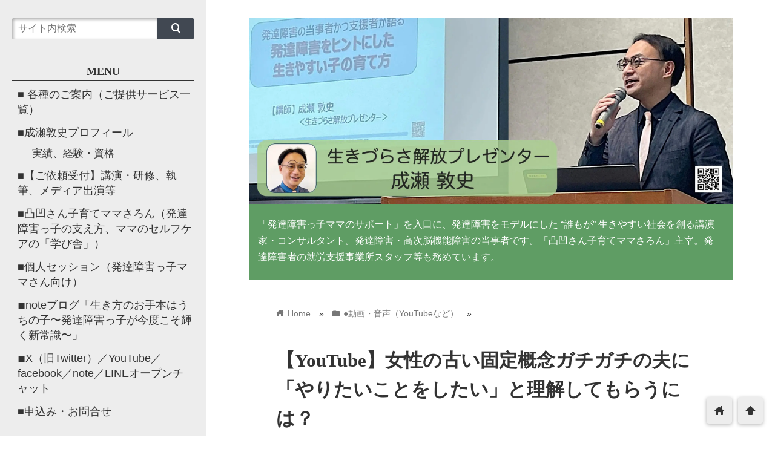

--- FILE ---
content_type: text/html; charset=UTF-8
request_url: https://alive2joy.net/20181221soudan/
body_size: 16291
content:
<!DOCTYPE html>
<html lang="ja">
<head prefix="og: http://ogp.me/ns# fb: http://ogp.me/ns/fb# website: http://ogp.me/ns/blog#">
<script async src="//pagead2.googlesyndication.com/pagead/js/adsbygoogle.js"></script>
<script>
  (adsbygoogle = window.adsbygoogle || []).push({
    google_ad_client: "ca-pub-9736818830574277",
    enable_page_level_ads: true
  });
</script>
<meta charset="utf-8">
<meta name="viewport" content="width=device-width">

<!-- ファビコン -->
<link rel="shortcut icon" href="https://alive2joy.net/wp-content/uploads/2023/03/313219722_5462431990531138_6582378205711198042_n-e1678430898652.jpg" >

<!-- Apple touch アイコン -->
<link rel="apple-touch-icon" href="https://alive2joy.net/wp-content/uploads/2023/03/313219722_5462431990531138_6582378205711198042_n-e1678430898652.jpg">

<!-- ページ情報を取得 -->

<title>‪【YouTube】女性の古い固定概念ガチガチの夫に「やりたいことをしたい」と理解してもらうには？ | 生きづらさ解放プレゼンター成瀬敦史＜公式サイト＞</title>
<meta name="description" content="あなたの生きづらさに動画でお答えする「３分間生きづらさ相談室」。
今回のご依頼はコレ！

女性の古い固定概念ガチガチの夫に「やりたいことをしたい」と理解してもらうには？

では、YouTub...">

<!-- ogp -->
<meta property="og:title" content="‪【YouTube】女性の古い固定概念ガチガチの夫に「やりたいことをしたい」と理解してもらうには？ | 生きづらさ解放プレゼンター成瀬敦史＜公式サイト＞" >
<meta property="og:type" content="blog" />
<meta property="og:description" content="あなたの生きづらさに動画でお答えする「３分間生きづらさ相談室」。
今回のご依頼はコレ！

女性の古い固定概念ガチガチの夫に「やりたいことをしたい」と理解してもらうには？

では、YouTub...">
<meta property="og:url" content="https://alive2joy.net/20181221soudan/" >
<meta property="og:image" content="https://alive2joy.net/wp-content/uploads/2018/12/img_8739.jpg" >
<meta property="og:site_name" content="生きづらさ解放プレゼンター成瀬敦史＜公式サイト＞" >
<meta property="fb:app_id" content="" >

<!-- twitter card -->
<meta name="twitter:card" content="summary_large_image">
<meta name="twitter:site" content="https://twitter.com/alive2joy">

<!-- 分割ページSEO -->

<!-- 404と検索結果ページはnoindex -->


<meta name='robots' content='max-image-preview:large' />
<link rel='dns-prefetch' href='//webfonts.xserver.jp' />
<link rel='dns-prefetch' href='//cdnjs.cloudflare.com' />
<link rel="alternate" type="application/rss+xml" title="生きづらさ解放プレゼンター成瀬敦史＜公式サイト＞ &raquo; フィード" href="https://alive2joy.net/feed/" />
<link rel="alternate" type="application/rss+xml" title="生きづらさ解放プレゼンター成瀬敦史＜公式サイト＞ &raquo; コメントフィード" href="https://alive2joy.net/comments/feed/" />
<link rel="alternate" type="application/rss+xml" title="生きづらさ解放プレゼンター成瀬敦史＜公式サイト＞ &raquo; ‪【YouTube】女性の古い固定概念ガチガチの夫に「やりたいことをしたい」と理解してもらうには？ のコメントのフィード" href="https://alive2joy.net/20181221soudan/feed/" />
<link rel="alternate" title="oEmbed (JSON)" type="application/json+oembed" href="https://alive2joy.net/wp-json/oembed/1.0/embed?url=https%3A%2F%2Falive2joy.net%2F20181221soudan%2F" />
<link rel="alternate" title="oEmbed (XML)" type="text/xml+oembed" href="https://alive2joy.net/wp-json/oembed/1.0/embed?url=https%3A%2F%2Falive2joy.net%2F20181221soudan%2F&#038;format=xml" />
<style id='wp-img-auto-sizes-contain-inline-css' type='text/css'>
img:is([sizes=auto i],[sizes^="auto," i]){contain-intrinsic-size:3000px 1500px}
/*# sourceURL=wp-img-auto-sizes-contain-inline-css */
</style>
<style id='wp-emoji-styles-inline-css' type='text/css'>

	img.wp-smiley, img.emoji {
		display: inline !important;
		border: none !important;
		box-shadow: none !important;
		height: 1em !important;
		width: 1em !important;
		margin: 0 0.07em !important;
		vertical-align: -0.1em !important;
		background: none !important;
		padding: 0 !important;
	}
/*# sourceURL=wp-emoji-styles-inline-css */
</style>
<style id='wp-block-library-inline-css' type='text/css'>
:root{--wp-block-synced-color:#7a00df;--wp-block-synced-color--rgb:122,0,223;--wp-bound-block-color:var(--wp-block-synced-color);--wp-editor-canvas-background:#ddd;--wp-admin-theme-color:#007cba;--wp-admin-theme-color--rgb:0,124,186;--wp-admin-theme-color-darker-10:#006ba1;--wp-admin-theme-color-darker-10--rgb:0,107,160.5;--wp-admin-theme-color-darker-20:#005a87;--wp-admin-theme-color-darker-20--rgb:0,90,135;--wp-admin-border-width-focus:2px}@media (min-resolution:192dpi){:root{--wp-admin-border-width-focus:1.5px}}.wp-element-button{cursor:pointer}:root .has-very-light-gray-background-color{background-color:#eee}:root .has-very-dark-gray-background-color{background-color:#313131}:root .has-very-light-gray-color{color:#eee}:root .has-very-dark-gray-color{color:#313131}:root .has-vivid-green-cyan-to-vivid-cyan-blue-gradient-background{background:linear-gradient(135deg,#00d084,#0693e3)}:root .has-purple-crush-gradient-background{background:linear-gradient(135deg,#34e2e4,#4721fb 50%,#ab1dfe)}:root .has-hazy-dawn-gradient-background{background:linear-gradient(135deg,#faaca8,#dad0ec)}:root .has-subdued-olive-gradient-background{background:linear-gradient(135deg,#fafae1,#67a671)}:root .has-atomic-cream-gradient-background{background:linear-gradient(135deg,#fdd79a,#004a59)}:root .has-nightshade-gradient-background{background:linear-gradient(135deg,#330968,#31cdcf)}:root .has-midnight-gradient-background{background:linear-gradient(135deg,#020381,#2874fc)}:root{--wp--preset--font-size--normal:16px;--wp--preset--font-size--huge:42px}.has-regular-font-size{font-size:1em}.has-larger-font-size{font-size:2.625em}.has-normal-font-size{font-size:var(--wp--preset--font-size--normal)}.has-huge-font-size{font-size:var(--wp--preset--font-size--huge)}.has-text-align-center{text-align:center}.has-text-align-left{text-align:left}.has-text-align-right{text-align:right}.has-fit-text{white-space:nowrap!important}#end-resizable-editor-section{display:none}.aligncenter{clear:both}.items-justified-left{justify-content:flex-start}.items-justified-center{justify-content:center}.items-justified-right{justify-content:flex-end}.items-justified-space-between{justify-content:space-between}.screen-reader-text{border:0;clip-path:inset(50%);height:1px;margin:-1px;overflow:hidden;padding:0;position:absolute;width:1px;word-wrap:normal!important}.screen-reader-text:focus{background-color:#ddd;clip-path:none;color:#444;display:block;font-size:1em;height:auto;left:5px;line-height:normal;padding:15px 23px 14px;text-decoration:none;top:5px;width:auto;z-index:100000}html :where(.has-border-color){border-style:solid}html :where([style*=border-top-color]){border-top-style:solid}html :where([style*=border-right-color]){border-right-style:solid}html :where([style*=border-bottom-color]){border-bottom-style:solid}html :where([style*=border-left-color]){border-left-style:solid}html :where([style*=border-width]){border-style:solid}html :where([style*=border-top-width]){border-top-style:solid}html :where([style*=border-right-width]){border-right-style:solid}html :where([style*=border-bottom-width]){border-bottom-style:solid}html :where([style*=border-left-width]){border-left-style:solid}html :where(img[class*=wp-image-]){height:auto;max-width:100%}:where(figure){margin:0 0 1em}html :where(.is-position-sticky){--wp-admin--admin-bar--position-offset:var(--wp-admin--admin-bar--height,0px)}@media screen and (max-width:600px){html :where(.is-position-sticky){--wp-admin--admin-bar--position-offset:0px}}

/*# sourceURL=wp-block-library-inline-css */
</style><style id='global-styles-inline-css' type='text/css'>
:root{--wp--preset--aspect-ratio--square: 1;--wp--preset--aspect-ratio--4-3: 4/3;--wp--preset--aspect-ratio--3-4: 3/4;--wp--preset--aspect-ratio--3-2: 3/2;--wp--preset--aspect-ratio--2-3: 2/3;--wp--preset--aspect-ratio--16-9: 16/9;--wp--preset--aspect-ratio--9-16: 9/16;--wp--preset--color--black: #000000;--wp--preset--color--cyan-bluish-gray: #abb8c3;--wp--preset--color--white: #ffffff;--wp--preset--color--pale-pink: #f78da7;--wp--preset--color--vivid-red: #cf2e2e;--wp--preset--color--luminous-vivid-orange: #ff6900;--wp--preset--color--luminous-vivid-amber: #fcb900;--wp--preset--color--light-green-cyan: #7bdcb5;--wp--preset--color--vivid-green-cyan: #00d084;--wp--preset--color--pale-cyan-blue: #8ed1fc;--wp--preset--color--vivid-cyan-blue: #0693e3;--wp--preset--color--vivid-purple: #9b51e0;--wp--preset--gradient--vivid-cyan-blue-to-vivid-purple: linear-gradient(135deg,rgb(6,147,227) 0%,rgb(155,81,224) 100%);--wp--preset--gradient--light-green-cyan-to-vivid-green-cyan: linear-gradient(135deg,rgb(122,220,180) 0%,rgb(0,208,130) 100%);--wp--preset--gradient--luminous-vivid-amber-to-luminous-vivid-orange: linear-gradient(135deg,rgb(252,185,0) 0%,rgb(255,105,0) 100%);--wp--preset--gradient--luminous-vivid-orange-to-vivid-red: linear-gradient(135deg,rgb(255,105,0) 0%,rgb(207,46,46) 100%);--wp--preset--gradient--very-light-gray-to-cyan-bluish-gray: linear-gradient(135deg,rgb(238,238,238) 0%,rgb(169,184,195) 100%);--wp--preset--gradient--cool-to-warm-spectrum: linear-gradient(135deg,rgb(74,234,220) 0%,rgb(151,120,209) 20%,rgb(207,42,186) 40%,rgb(238,44,130) 60%,rgb(251,105,98) 80%,rgb(254,248,76) 100%);--wp--preset--gradient--blush-light-purple: linear-gradient(135deg,rgb(255,206,236) 0%,rgb(152,150,240) 100%);--wp--preset--gradient--blush-bordeaux: linear-gradient(135deg,rgb(254,205,165) 0%,rgb(254,45,45) 50%,rgb(107,0,62) 100%);--wp--preset--gradient--luminous-dusk: linear-gradient(135deg,rgb(255,203,112) 0%,rgb(199,81,192) 50%,rgb(65,88,208) 100%);--wp--preset--gradient--pale-ocean: linear-gradient(135deg,rgb(255,245,203) 0%,rgb(182,227,212) 50%,rgb(51,167,181) 100%);--wp--preset--gradient--electric-grass: linear-gradient(135deg,rgb(202,248,128) 0%,rgb(113,206,126) 100%);--wp--preset--gradient--midnight: linear-gradient(135deg,rgb(2,3,129) 0%,rgb(40,116,252) 100%);--wp--preset--font-size--small: 13px;--wp--preset--font-size--medium: 20px;--wp--preset--font-size--large: 36px;--wp--preset--font-size--x-large: 42px;--wp--preset--spacing--20: 0.44rem;--wp--preset--spacing--30: 0.67rem;--wp--preset--spacing--40: 1rem;--wp--preset--spacing--50: 1.5rem;--wp--preset--spacing--60: 2.25rem;--wp--preset--spacing--70: 3.38rem;--wp--preset--spacing--80: 5.06rem;--wp--preset--shadow--natural: 6px 6px 9px rgba(0, 0, 0, 0.2);--wp--preset--shadow--deep: 12px 12px 50px rgba(0, 0, 0, 0.4);--wp--preset--shadow--sharp: 6px 6px 0px rgba(0, 0, 0, 0.2);--wp--preset--shadow--outlined: 6px 6px 0px -3px rgb(255, 255, 255), 6px 6px rgb(0, 0, 0);--wp--preset--shadow--crisp: 6px 6px 0px rgb(0, 0, 0);}:where(.is-layout-flex){gap: 0.5em;}:where(.is-layout-grid){gap: 0.5em;}body .is-layout-flex{display: flex;}.is-layout-flex{flex-wrap: wrap;align-items: center;}.is-layout-flex > :is(*, div){margin: 0;}body .is-layout-grid{display: grid;}.is-layout-grid > :is(*, div){margin: 0;}:where(.wp-block-columns.is-layout-flex){gap: 2em;}:where(.wp-block-columns.is-layout-grid){gap: 2em;}:where(.wp-block-post-template.is-layout-flex){gap: 1.25em;}:where(.wp-block-post-template.is-layout-grid){gap: 1.25em;}.has-black-color{color: var(--wp--preset--color--black) !important;}.has-cyan-bluish-gray-color{color: var(--wp--preset--color--cyan-bluish-gray) !important;}.has-white-color{color: var(--wp--preset--color--white) !important;}.has-pale-pink-color{color: var(--wp--preset--color--pale-pink) !important;}.has-vivid-red-color{color: var(--wp--preset--color--vivid-red) !important;}.has-luminous-vivid-orange-color{color: var(--wp--preset--color--luminous-vivid-orange) !important;}.has-luminous-vivid-amber-color{color: var(--wp--preset--color--luminous-vivid-amber) !important;}.has-light-green-cyan-color{color: var(--wp--preset--color--light-green-cyan) !important;}.has-vivid-green-cyan-color{color: var(--wp--preset--color--vivid-green-cyan) !important;}.has-pale-cyan-blue-color{color: var(--wp--preset--color--pale-cyan-blue) !important;}.has-vivid-cyan-blue-color{color: var(--wp--preset--color--vivid-cyan-blue) !important;}.has-vivid-purple-color{color: var(--wp--preset--color--vivid-purple) !important;}.has-black-background-color{background-color: var(--wp--preset--color--black) !important;}.has-cyan-bluish-gray-background-color{background-color: var(--wp--preset--color--cyan-bluish-gray) !important;}.has-white-background-color{background-color: var(--wp--preset--color--white) !important;}.has-pale-pink-background-color{background-color: var(--wp--preset--color--pale-pink) !important;}.has-vivid-red-background-color{background-color: var(--wp--preset--color--vivid-red) !important;}.has-luminous-vivid-orange-background-color{background-color: var(--wp--preset--color--luminous-vivid-orange) !important;}.has-luminous-vivid-amber-background-color{background-color: var(--wp--preset--color--luminous-vivid-amber) !important;}.has-light-green-cyan-background-color{background-color: var(--wp--preset--color--light-green-cyan) !important;}.has-vivid-green-cyan-background-color{background-color: var(--wp--preset--color--vivid-green-cyan) !important;}.has-pale-cyan-blue-background-color{background-color: var(--wp--preset--color--pale-cyan-blue) !important;}.has-vivid-cyan-blue-background-color{background-color: var(--wp--preset--color--vivid-cyan-blue) !important;}.has-vivid-purple-background-color{background-color: var(--wp--preset--color--vivid-purple) !important;}.has-black-border-color{border-color: var(--wp--preset--color--black) !important;}.has-cyan-bluish-gray-border-color{border-color: var(--wp--preset--color--cyan-bluish-gray) !important;}.has-white-border-color{border-color: var(--wp--preset--color--white) !important;}.has-pale-pink-border-color{border-color: var(--wp--preset--color--pale-pink) !important;}.has-vivid-red-border-color{border-color: var(--wp--preset--color--vivid-red) !important;}.has-luminous-vivid-orange-border-color{border-color: var(--wp--preset--color--luminous-vivid-orange) !important;}.has-luminous-vivid-amber-border-color{border-color: var(--wp--preset--color--luminous-vivid-amber) !important;}.has-light-green-cyan-border-color{border-color: var(--wp--preset--color--light-green-cyan) !important;}.has-vivid-green-cyan-border-color{border-color: var(--wp--preset--color--vivid-green-cyan) !important;}.has-pale-cyan-blue-border-color{border-color: var(--wp--preset--color--pale-cyan-blue) !important;}.has-vivid-cyan-blue-border-color{border-color: var(--wp--preset--color--vivid-cyan-blue) !important;}.has-vivid-purple-border-color{border-color: var(--wp--preset--color--vivid-purple) !important;}.has-vivid-cyan-blue-to-vivid-purple-gradient-background{background: var(--wp--preset--gradient--vivid-cyan-blue-to-vivid-purple) !important;}.has-light-green-cyan-to-vivid-green-cyan-gradient-background{background: var(--wp--preset--gradient--light-green-cyan-to-vivid-green-cyan) !important;}.has-luminous-vivid-amber-to-luminous-vivid-orange-gradient-background{background: var(--wp--preset--gradient--luminous-vivid-amber-to-luminous-vivid-orange) !important;}.has-luminous-vivid-orange-to-vivid-red-gradient-background{background: var(--wp--preset--gradient--luminous-vivid-orange-to-vivid-red) !important;}.has-very-light-gray-to-cyan-bluish-gray-gradient-background{background: var(--wp--preset--gradient--very-light-gray-to-cyan-bluish-gray) !important;}.has-cool-to-warm-spectrum-gradient-background{background: var(--wp--preset--gradient--cool-to-warm-spectrum) !important;}.has-blush-light-purple-gradient-background{background: var(--wp--preset--gradient--blush-light-purple) !important;}.has-blush-bordeaux-gradient-background{background: var(--wp--preset--gradient--blush-bordeaux) !important;}.has-luminous-dusk-gradient-background{background: var(--wp--preset--gradient--luminous-dusk) !important;}.has-pale-ocean-gradient-background{background: var(--wp--preset--gradient--pale-ocean) !important;}.has-electric-grass-gradient-background{background: var(--wp--preset--gradient--electric-grass) !important;}.has-midnight-gradient-background{background: var(--wp--preset--gradient--midnight) !important;}.has-small-font-size{font-size: var(--wp--preset--font-size--small) !important;}.has-medium-font-size{font-size: var(--wp--preset--font-size--medium) !important;}.has-large-font-size{font-size: var(--wp--preset--font-size--large) !important;}.has-x-large-font-size{font-size: var(--wp--preset--font-size--x-large) !important;}
/*# sourceURL=global-styles-inline-css */
</style>

<style id='classic-theme-styles-inline-css' type='text/css'>
/*! This file is auto-generated */
.wp-block-button__link{color:#fff;background-color:#32373c;border-radius:9999px;box-shadow:none;text-decoration:none;padding:calc(.667em + 2px) calc(1.333em + 2px);font-size:1.125em}.wp-block-file__button{background:#32373c;color:#fff;text-decoration:none}
/*# sourceURL=/wp-includes/css/classic-themes.min.css */
</style>
<link rel='stylesheet' id='contact-form-7-css' href='https://alive2joy.net/wp-content/plugins/contact-form-7/includes/css/styles.css?ver=6.1.4' type='text/css' media='all' />
<link rel='stylesheet' id='parent_style-css' href='https://alive2joy.net/wp-content/themes/wp_material2/style.css?ver=6.9' type='text/css' media='all' />
<link rel='stylesheet' id='style-css' href='https://alive2joy.net/wp-content/themes/wp_material2_child/style.css?ver=6.9' type='text/css' media='all' />
<link rel='stylesheet' id='drawer_css-css' href='https://alive2joy.net/wp-content/themes/wp_material2/drawer_custom.css?ver=6.9' type='text/css' media='all' />
<script type="text/javascript" src="https://alive2joy.net/wp-includes/js/jquery/jquery.min.js?ver=3.7.1" id="jquery-core-js"></script>
<script type="text/javascript" src="https://alive2joy.net/wp-includes/js/jquery/jquery-migrate.min.js?ver=3.4.1" id="jquery-migrate-js"></script>
<script type="text/javascript" src="//webfonts.xserver.jp/js/xserverv3.js?fadein=0&amp;ver=2.0.9" id="typesquare_std-js"></script>
<script type="text/javascript" src="https://alive2joy.net/wp-content/themes/wp_material2/script.js?ver=6.9" id="main_script-js"></script>
<script type="text/javascript" src="https://cdnjs.cloudflare.com/ajax/libs/iScroll/5.1.3/iscroll.min.js?ver=6.9" id="iscroll-js"></script>
<script type="text/javascript" src="https://cdnjs.cloudflare.com/ajax/libs/drawer/3.1.0/js/drawer.min.js?ver=6.9" id="drawer-js"></script>
<link rel="https://api.w.org/" href="https://alive2joy.net/wp-json/" /><link rel="alternate" title="JSON" type="application/json" href="https://alive2joy.net/wp-json/wp/v2/posts/4389" /><link rel="EditURI" type="application/rsd+xml" title="RSD" href="https://alive2joy.net/xmlrpc.php?rsd" />
<meta name="generator" content="WordPress 6.9" />
<link rel="canonical" href="https://alive2joy.net/20181221soudan/" />
<link rel='shortlink' href='https://alive2joy.net/?p=4389' />
<style type='text/css'>
h1,h2,h3,h1:lang(ja),h2:lang(ja),h3:lang(ja),.entry-title:lang(ja){ font-family: "はるひ学園";}h4,h5,h6,h4:lang(ja),h5:lang(ja),h6:lang(ja),div.entry-meta span:lang(ja),footer.entry-footer span:lang(ja){ font-family: "はるひ学園";}.hentry,.entry-content p,.post-inner.entry-content p,#comments div:lang(ja){ font-family: "シネマレター";}strong,b,#comments .comment-author .fn:lang(ja){ font-family: "竹 B";}</style>
	<style>
	.header_inner, .header_color{background: #5f9d64;}
	.site_title a, .site_desc, .header_color{color: #ffffff;}
	.sidebar_color, .side:before{background: #ededed;}
	.drawer-hamburger{background: #ededed !important;}
	.sidebar_color, .side h2, .side p, .side a, .main_footer a{color: #333333;}
	.drawer-hamburger-icon, .drawer-hamburger-icon:after, .drawer-hamburger-icon:before{background: #333333;}
	.side h2{border-bottom: 1px solid #333333;}
	.drawer-hamburger{color: #333333 !important;}
	.content_body h2{background: #414852;}
	.content_body h3{border-bottom: 3px solid #414852;}
	.content_body h4{border-left: 7px solid #414852;}
	.accent_color, #wp-calendar caption, .comment_open, .wpp-list li:before{background: #414852; color:#fff;}
	.accent_header, h2.under_content{color: #414852; border-top: 2px solid #414852; border-bottom: 2px solid #414852;}
	.hover_color:hover,
	.side a:hover,
	.bread a:hover,
	.main_footer a:hover,
	.footer a:hover,
	#wp-calendar a:hover{color: #dd9933 !important;}
	.hover_back_color:hover,
	.cat_link a:hover,
	.pagenavi a:hover,
	.move_buttons p:hover,
	.comment_open:hover,
	.com-back a:hover,
	.com-next a:hover{background: #dd9933;}
	.follow-icon{width: 33%;}

	</style>
<style type="text/css" id="custom-background-css">
body.custom-background { background-color: #ffffff; }
</style>
	<link rel="icon" href="https://alive2joy.net/wp-content/uploads/2023/03/cropped-313219722_5462431990531138_6582378205711198042_n-e1678430898652-32x32.jpg" sizes="32x32" />
<link rel="icon" href="https://alive2joy.net/wp-content/uploads/2023/03/cropped-313219722_5462431990531138_6582378205711198042_n-e1678430898652-192x192.jpg" sizes="192x192" />
<link rel="apple-touch-icon" href="https://alive2joy.net/wp-content/uploads/2023/03/cropped-313219722_5462431990531138_6582378205711198042_n-e1678430898652-180x180.jpg" />
<meta name="msapplication-TileImage" content="https://alive2joy.net/wp-content/uploads/2023/03/cropped-313219722_5462431990531138_6582378205711198042_n-e1678430898652-270x270.jpg" />
	<meta name="google-site-verification" content="Z2gRukWPQ1IKpYdO5-A92aaxy9bqppxK6Cv5YKG-0_c">
<!-- Global site tag (gtag.js) - Google Analytics -->
<script async src="https://www.googletagmanager.com/gtag/js?id=UA-113343412-1"></script>
<script>
  window.dataLayer = window.dataLayer || [];
  function gtag(){dataLayer.push(arguments);}
  gtag('js', new Date());

  gtag('config', 'UA-113343412-1');
</script>
	</head>

<body class="drawer drawer--left wp-singular post-template-default single single-post postid-4389 single-format-standard custom-background wp-theme-wp_material2 wp-child-theme-wp_material2_child">
<!-- Analytics -->
<!-- Global site tag (gtag.js) - Google Analytics -->
<script async src="https://www.googletagmanager.com/gtag/js?id=UA-113343412-1"></script>
<script>
  window.dataLayer = window.dataLayer || [];
  function gtag(){dataLayer.push(arguments);}
  gtag('js', new Date());

  gtag('config', 'UA-113343412-1');
</script>
<div class="main_side">
<div class="main">
<div class="header">
<div class="header_inner">

<style>.site_desc{margin-top:20px;}</style>
      <p class="header_img"><a href="https://alive2joy.net"><img class='header_img' src='https://alive2joy.net/wp-content/uploads/2024/03/cover240324-scaled.jpg' alt='生きづらさ解放プレゼンター成瀬敦史＜公式サイト＞'></a></p>
  
<p class="site_desc" style="text-align: left;">「発達障害っ子ママのサポート」を入口に、発達障害をモデルにした “誰もが” 生きやすい社会を創る講演家・コンサルタント。発達障害・高次脳機能障害の当事者です。「凸凹さん子育てママさろん」主宰。発達障害者の就労支援事業所スタッフ等も務めています。</p>
</div><!-- .header_inner -->
</div><!-- .header -->

<div class="main_inner">


<div class="bread" itemscope itemtype="http://data-vocabulary.org/Breadcrumb">
<ul>
	<li>
		<a href="https://alive2joy.net" itemprop="url"><span itemprop="title"><span class="lsf">home </span>Home</span></a>
	</li>

								&raquo;
			<li>
				<a href="https://alive2joy.net/category/naru-youtube/" itemprop="url">
				<span class="lsf">folder </span><span itemprop="title">●動画・音声（YouTubeなど）</span>
				</a>
			</li>
				&raquo;
	</ul>
</div><!-- .bread -->


<article itemprop="blogPost" itemscope itemtype="http://schema.org/BlogPosting">
<meta itemprop="headline" content="あなたの生きづらさに動画でお答えする「３分間生きづらさ相談室」。
今回のご依頼はコレ！

女性の古い固定概念ガチガチの夫に「やりたいことをしたい」と理解してもらうには？

では、YouTub">
<meta itemprop="mainEntityOfPage" content="https://alive2joy.net/20181221soudan/">

<div class="content_header">
<h1>‪【YouTube】女性の古い固定概念ガチガチの夫に「やりたいことをしたい」と理解してもらうには？</h1>
<p class="write_date"><span class="lsf calendar">calendar </span><time itemprop="datePublished" datetime="2018-12-20">2018年12月20日</time></p>
	<p class='write_date'><span class='lsf calendar'>reload </span><time itemprop="dateModified" datetime="2020-06-06">2020年06月06日</time></p>

<p class="cat_link"><span class="lsf cat_folder">folder </span><span itemprop="articleSection"><a href="https://alive2joy.net/category/naru-youtube/" rel="category tag">●動画・音声（YouTubeなど）</a></span></p>


<span style="display:none" itemprop="image" itemscope itemtype="https://schema.org/ImageObject">
		<meta itemprop="url" content="https://alive2joy.net/wp-content/uploads/2018/12/img_8739-150x150.jpg">
		<meta itemprop="width" content="150">
		<meta itemprop="height" content="150">
</span>

	


<div class="box">
<div class="share-buttons">

<!-- twitter -->
<div class="share-count-button">
<a class="no-deco" target="_blank" href="https://twitter.com/intent/tweet?url=https%3A%2F%2Falive2joy.net%2F20181221soudan%2F&text=%E2%80%AA%E3%80%90YouTube%E3%80%91%E5%A5%B3%E6%80%A7%E3%81%AE%E5%8F%A4%E3%81%84%E5%9B%BA%E5%AE%9A%E6%A6%82%E5%BF%B5%E3%82%AC%E3%83%81%E3%82%AC%E3%83%81%E3%81%AE%E5%A4%AB%E3%81%AB%E3%80%8C%E3%82%84%E3%82%8A%E3%81%9F%E3%81%84%E3%81%93%E3%81%A8%E3%82%92%E3%81%97%E3%81%9F%E3%81%84%E3%80%8D%E3%81%A8%E7%90%86%E8%A7%A3%E3%81%97%E3%81%A6%E3%82%82%E3%82%89%E3%81%86%E3%81%AB%E3%81%AF%EF%BC%9F+%7C+%E7%94%9F%E3%81%8D%E3%81%A5%E3%82%89%E3%81%95%E8%A7%A3%E6%94%BE%E3%83%97%E3%83%AC%E3%82%BC%E3%83%B3%E3%82%BF%E3%83%BC%E6%88%90%E7%80%AC%E6%95%A6%E5%8F%B2%EF%BC%9C%E5%85%AC%E5%BC%8F%E3%82%B5%E3%82%A4%E3%83%88%EF%BC%9E">
<p class="share-button twitter lsf" style="line-height:50px; font-size:2em;">twitter</p>
</a>
</div>

<!-- facebook -->
<div class="share-count-button">
<a class="no-deco" target="_blank" href="https://www.facebook.com/sharer/sharer.php?u=https%3A%2F%2Falive2joy.net%2F20181221soudan%2F&t=%E2%80%AA%E3%80%90YouTube%E3%80%91%E5%A5%B3%E6%80%A7%E3%81%AE%E5%8F%A4%E3%81%84%E5%9B%BA%E5%AE%9A%E6%A6%82%E5%BF%B5%E3%82%AC%E3%83%81%E3%82%AC%E3%83%81%E3%81%AE%E5%A4%AB%E3%81%AB%E3%80%8C%E3%82%84%E3%82%8A%E3%81%9F%E3%81%84%E3%81%93%E3%81%A8%E3%82%92%E3%81%97%E3%81%9F%E3%81%84%E3%80%8D%E3%81%A8%E7%90%86%E8%A7%A3%E3%81%97%E3%81%A6%E3%82%82%E3%82%89%E3%81%86%E3%81%AB%E3%81%AF%EF%BC%9F+%7C+%E7%94%9F%E3%81%8D%E3%81%A5%E3%82%89%E3%81%95%E8%A7%A3%E6%94%BE%E3%83%97%E3%83%AC%E3%82%BC%E3%83%B3%E3%82%BF%E3%83%BC%E6%88%90%E7%80%AC%E6%95%A6%E5%8F%B2%EF%BC%9C%E5%85%AC%E5%BC%8F%E3%82%B5%E3%82%A4%E3%83%88%EF%BC%9E">
<p class="share-button fb lsf" style="line-height:50px; font-size:2em;">facebook</p>
</a>
</div>

<!-- hatebu -->
<div class="share-count-button">
<a class="no-deco" target="_blank" href="https://b.hatena.ne.jp/add?mode=confirm&url=https%3A%2F%2Falive2joy.net%2F20181221soudan%2F&title=%E2%80%AA%E3%80%90YouTube%E3%80%91%E5%A5%B3%E6%80%A7%E3%81%AE%E5%8F%A4%E3%81%84%E5%9B%BA%E5%AE%9A%E6%A6%82%E5%BF%B5%E3%82%AC%E3%83%81%E3%82%AC%E3%83%81%E3%81%AE%E5%A4%AB%E3%81%AB%E3%80%8C%E3%82%84%E3%82%8A%E3%81%9F%E3%81%84%E3%81%93%E3%81%A8%E3%82%92%E3%81%97%E3%81%9F%E3%81%84%E3%80%8D%E3%81%A8%E7%90%86%E8%A7%A3%E3%81%97%E3%81%A6%E3%82%82%E3%82%89%E3%81%86%E3%81%AB%E3%81%AF%EF%BC%9F+%7C+%E7%94%9F%E3%81%8D%E3%81%A5%E3%82%89%E3%81%95%E8%A7%A3%E6%94%BE%E3%83%97%E3%83%AC%E3%82%BC%E3%83%B3%E3%82%BF%E3%83%BC%E6%88%90%E7%80%AC%E6%95%A6%E5%8F%B2%EF%BC%9C%E5%85%AC%E5%BC%8F%E3%82%B5%E3%82%A4%E3%83%88%EF%BC%9E">
<p class="share-button hatebu lsf" style="line-height:50px; font-size:2em;">hatenabookmark</p>
</a>
</div>

<!-- pocket -->
<div class="share-count-button">
<a class="no-deco" target="_blank" href="https://getpocket.com/edit?url=https%3A%2F%2Falive2joy.net%2F20181221soudan%2F&title=%E2%80%AA%E3%80%90YouTube%E3%80%91%E5%A5%B3%E6%80%A7%E3%81%AE%E5%8F%A4%E3%81%84%E5%9B%BA%E5%AE%9A%E6%A6%82%E5%BF%B5%E3%82%AC%E3%83%81%E3%82%AC%E3%83%81%E3%81%AE%E5%A4%AB%E3%81%AB%E3%80%8C%E3%82%84%E3%82%8A%E3%81%9F%E3%81%84%E3%81%93%E3%81%A8%E3%82%92%E3%81%97%E3%81%9F%E3%81%84%E3%80%8D%E3%81%A8%E7%90%86%E8%A7%A3%E3%81%97%E3%81%A6%E3%82%82%E3%82%89%E3%81%86%E3%81%AB%E3%81%AF%EF%BC%9F+%7C+%E7%94%9F%E3%81%8D%E3%81%A5%E3%82%89%E3%81%95%E8%A7%A3%E6%94%BE%E3%83%97%E3%83%AC%E3%82%BC%E3%83%B3%E3%82%BF%E3%83%BC%E6%88%90%E7%80%AC%E6%95%A6%E5%8F%B2%EF%BC%9C%E5%85%AC%E5%BC%8F%E3%82%B5%E3%82%A4%E3%83%88%EF%BC%9E">
<p class="share-button pocket" style="line-height:50px; font-size:2.1em;"><span class="icon-pocket"></span></p>
</a>
</div>

<div class="share-count-button">
<a class="no-deco" target="_blank" href="https://line.me/R/msg/text/?%E2%80%AA%E3%80%90YouTube%E3%80%91%E5%A5%B3%E6%80%A7%E3%81%AE%E5%8F%A4%E3%81%84%E5%9B%BA%E5%AE%9A%E6%A6%82%E5%BF%B5%E3%82%AC%E3%83%81%E3%82%AC%E3%83%81%E3%81%AE%E5%A4%AB%E3%81%AB%E3%80%8C%E3%82%84%E3%82%8A%E3%81%9F%E3%81%84%E3%81%93%E3%81%A8%E3%82%92%E3%81%97%E3%81%9F%E3%81%84%E3%80%8D%E3%81%A8%E7%90%86%E8%A7%A3%E3%81%97%E3%81%A6%E3%82%82%E3%82%89%E3%81%86%E3%81%AB%E3%81%AF%EF%BC%9F+%7C+%E7%94%9F%E3%81%8D%E3%81%A5%E3%82%89%E3%81%95%E8%A7%A3%E6%94%BE%E3%83%97%E3%83%AC%E3%82%BC%E3%83%B3%E3%82%BF%E3%83%BC%E6%88%90%E7%80%AC%E6%95%A6%E5%8F%B2%EF%BC%9C%E5%85%AC%E5%BC%8F%E3%82%B5%E3%82%A4%E3%83%88%EF%BC%9E https%3A%2F%2Falive2joy.net%2F20181221soudan%2F">
<p class="share-button lsf line">line</p>
</a>
</div>

</div><!-- .share-buttons -->
</div><!-- .box --></div>

<div class="clear"></div>

<div class="content_body" itemprop="articleBody">
<p>あなたの生きづらさに動画でお答えする「３分間生きづらさ相談室」。</p>
<p>今回のご依頼はコレ！</p>
<blockquote>
<p>女性の古い固定概念ガチガチの夫に「やりたいことをしたい」と理解してもらうには？</p>
</blockquote>
<p><a href="https://youtu.be/r3KjzPpqNc8" target="_blank" rel="noopener noreferrer">では、</a><a href="https://youtu.be/r3KjzPpqNc8" target="_blank" rel="noopener noreferrer">YouTube</a><a href="https://youtu.be/r3KjzPpqNc8" target="_blank" rel="noopener noreferrer">をご覧ください。</a></p>
<p><iframe src="https://www.youtube.com/embed/r3KjzPpqNc8" width="560" height="315" frameborder="0" allowfullscreen="allowfullscreen"></iframe></p>
<p>ポイントは３つです。</p>
<blockquote>
<p>①「私は○○○な気持ち」、「私は○○○したい」だけ言う。</p>
<p>②やりたい根拠は述べない。</p>
<p>③男性には諦めず何度も言う。</p>
</blockquote>
<p>【参考書籍】<br />
<a href="http://amzn.asia/d/77JeCpa" target="_blank" rel="noopener noreferrer">「で、ほんとはどうしたいの?」岡田 哲也</a></p>
<p><iframe style="width: 100%; height: 155px; max-width: 500px; margin: 0 0 20px 0; display: block;" title="で、ほんとはどうしたいの? | 岡田 哲也 |本 | 通販 | Amazon" src="http://hatenablog.com/embed?url=https://www.amazon.co.jp/%E3%81%A7%E3%80%81%E3%81%BB%E3%82%93%E3%81%A8%E3%81%AF%E3%81%A9%E3%81%86%E3%81%97%E3%81%9F%E3%81%84%E3%81%AE-%E5%B2%A1%E7%94%B0-%E5%93%B2%E4%B9%9F/dp/4847094921" width="300" height="150" frameborder="0" scrolling="no"></iframe></p>
<hr />
<p>お悩み・ご相談を随時受付中です。（無料・ネット寄付）<br />
こちらからどうぞ！(^^)/☆</p>
<div class="clear"></div>
</div>
</article>

<div class="under_content">

<!-- ページ送り -->

<div class="page_links">
<p class="cat_top_link"><span class="lsf">folder</span> <a href="/?cat=12">●動画・音声（YouTubeなど）</a></p>
<div class="previous_and_next">
<div class="previous_link_box">
<p class="lsf previous_arrow">arrowleft</p>
<p class="previous_link"><a href="https://alive2joy.net/20181204soudan1/">【YouTube】父の被害妄想が酷い。発達障害かも……？＠生きづらさライブ相談室2018.12.13①</a></p>
</div>

<div class="next_link_box">
<p class="lsf next_arrow">arrowright</p>
<p class="next_link"><a href="https://alive2joy.net/20181221sioudan/">【YouTube】娘ふたりの姉妹ゲンカが辛いです （姉は発達障害） @３分間生きづらさ相談室</a></p>
</div>

<div class="clear"></div>
</div><!-- .previous_and_next -->
</div><!-- .page_links -->

<!-- 記事直下ウィジェット -->
<div class='widget_text box'><div class="textwidget custom-html-widget"><hr />
<div><strong><span style="font-size: 20px;"><a href="https://alive2joy.net/category/uketsuke/" rel="noopener">■ 各種のご案内（ご提供サービス一覧）</a></span></strong></div>
<div> </div>
<div><a href="https://alive2joy.net/profile/sns/" target="_blank" rel="noopener"><strong><span style="font-size: 20px;">■ X（旧Twitter）／YouTube／facebook／note／LINEオープンチャット</span></strong></a></div>
<div> </div>
<div><a href="https://alive2joy.net/seminar/" target="_blank" rel="noopener"><strong><span style="font-size: 20px;">■ 【ご依頼受付】講演・研修、執筆、メディア出演等</span></strong></a></div>
<div> </div></div></div>
<!-- ダブルレクタングル -->
<div class="ad_w_rectangle">
</div>
<!-- シェアボタン -->
<h2 class="accent_header">この記事をシェアする</h2>



<div class="box">
<div class="share-buttons">

<!-- twitter -->
<div class="share-count-button">
<a class="no-deco" target="_blank" href="https://twitter.com/intent/tweet?url=https%3A%2F%2Falive2joy.net%2F20181221soudan%2F&text=%E2%80%AA%E3%80%90YouTube%E3%80%91%E5%A5%B3%E6%80%A7%E3%81%AE%E5%8F%A4%E3%81%84%E5%9B%BA%E5%AE%9A%E6%A6%82%E5%BF%B5%E3%82%AC%E3%83%81%E3%82%AC%E3%83%81%E3%81%AE%E5%A4%AB%E3%81%AB%E3%80%8C%E3%82%84%E3%82%8A%E3%81%9F%E3%81%84%E3%81%93%E3%81%A8%E3%82%92%E3%81%97%E3%81%9F%E3%81%84%E3%80%8D%E3%81%A8%E7%90%86%E8%A7%A3%E3%81%97%E3%81%A6%E3%82%82%E3%82%89%E3%81%86%E3%81%AB%E3%81%AF%EF%BC%9F+%7C+%E7%94%9F%E3%81%8D%E3%81%A5%E3%82%89%E3%81%95%E8%A7%A3%E6%94%BE%E3%83%97%E3%83%AC%E3%82%BC%E3%83%B3%E3%82%BF%E3%83%BC%E6%88%90%E7%80%AC%E6%95%A6%E5%8F%B2%EF%BC%9C%E5%85%AC%E5%BC%8F%E3%82%B5%E3%82%A4%E3%83%88%EF%BC%9E">
<p class="share-button twitter lsf" style="line-height:50px; font-size:2em;">twitter</p>
</a>
</div>

<!-- facebook -->
<div class="share-count-button">
<a class="no-deco" target="_blank" href="https://www.facebook.com/sharer/sharer.php?u=https%3A%2F%2Falive2joy.net%2F20181221soudan%2F&t=%E2%80%AA%E3%80%90YouTube%E3%80%91%E5%A5%B3%E6%80%A7%E3%81%AE%E5%8F%A4%E3%81%84%E5%9B%BA%E5%AE%9A%E6%A6%82%E5%BF%B5%E3%82%AC%E3%83%81%E3%82%AC%E3%83%81%E3%81%AE%E5%A4%AB%E3%81%AB%E3%80%8C%E3%82%84%E3%82%8A%E3%81%9F%E3%81%84%E3%81%93%E3%81%A8%E3%82%92%E3%81%97%E3%81%9F%E3%81%84%E3%80%8D%E3%81%A8%E7%90%86%E8%A7%A3%E3%81%97%E3%81%A6%E3%82%82%E3%82%89%E3%81%86%E3%81%AB%E3%81%AF%EF%BC%9F+%7C+%E7%94%9F%E3%81%8D%E3%81%A5%E3%82%89%E3%81%95%E8%A7%A3%E6%94%BE%E3%83%97%E3%83%AC%E3%82%BC%E3%83%B3%E3%82%BF%E3%83%BC%E6%88%90%E7%80%AC%E6%95%A6%E5%8F%B2%EF%BC%9C%E5%85%AC%E5%BC%8F%E3%82%B5%E3%82%A4%E3%83%88%EF%BC%9E">
<p class="share-button fb lsf" style="line-height:50px; font-size:2em;">facebook</p>
</a>
</div>

<!-- hatebu -->
<div class="share-count-button">
<a class="no-deco" target="_blank" href="https://b.hatena.ne.jp/add?mode=confirm&url=https%3A%2F%2Falive2joy.net%2F20181221soudan%2F&title=%E2%80%AA%E3%80%90YouTube%E3%80%91%E5%A5%B3%E6%80%A7%E3%81%AE%E5%8F%A4%E3%81%84%E5%9B%BA%E5%AE%9A%E6%A6%82%E5%BF%B5%E3%82%AC%E3%83%81%E3%82%AC%E3%83%81%E3%81%AE%E5%A4%AB%E3%81%AB%E3%80%8C%E3%82%84%E3%82%8A%E3%81%9F%E3%81%84%E3%81%93%E3%81%A8%E3%82%92%E3%81%97%E3%81%9F%E3%81%84%E3%80%8D%E3%81%A8%E7%90%86%E8%A7%A3%E3%81%97%E3%81%A6%E3%82%82%E3%82%89%E3%81%86%E3%81%AB%E3%81%AF%EF%BC%9F+%7C+%E7%94%9F%E3%81%8D%E3%81%A5%E3%82%89%E3%81%95%E8%A7%A3%E6%94%BE%E3%83%97%E3%83%AC%E3%82%BC%E3%83%B3%E3%82%BF%E3%83%BC%E6%88%90%E7%80%AC%E6%95%A6%E5%8F%B2%EF%BC%9C%E5%85%AC%E5%BC%8F%E3%82%B5%E3%82%A4%E3%83%88%EF%BC%9E">
<p class="share-button hatebu lsf" style="line-height:50px; font-size:2em;">hatenabookmark</p>
</a>
</div>

<!-- pocket -->
<div class="share-count-button">
<a class="no-deco" target="_blank" href="https://getpocket.com/edit?url=https%3A%2F%2Falive2joy.net%2F20181221soudan%2F&title=%E2%80%AA%E3%80%90YouTube%E3%80%91%E5%A5%B3%E6%80%A7%E3%81%AE%E5%8F%A4%E3%81%84%E5%9B%BA%E5%AE%9A%E6%A6%82%E5%BF%B5%E3%82%AC%E3%83%81%E3%82%AC%E3%83%81%E3%81%AE%E5%A4%AB%E3%81%AB%E3%80%8C%E3%82%84%E3%82%8A%E3%81%9F%E3%81%84%E3%81%93%E3%81%A8%E3%82%92%E3%81%97%E3%81%9F%E3%81%84%E3%80%8D%E3%81%A8%E7%90%86%E8%A7%A3%E3%81%97%E3%81%A6%E3%82%82%E3%82%89%E3%81%86%E3%81%AB%E3%81%AF%EF%BC%9F+%7C+%E7%94%9F%E3%81%8D%E3%81%A5%E3%82%89%E3%81%95%E8%A7%A3%E6%94%BE%E3%83%97%E3%83%AC%E3%82%BC%E3%83%B3%E3%82%BF%E3%83%BC%E6%88%90%E7%80%AC%E6%95%A6%E5%8F%B2%EF%BC%9C%E5%85%AC%E5%BC%8F%E3%82%B5%E3%82%A4%E3%83%88%EF%BC%9E">
<p class="share-button pocket" style="line-height:50px; font-size:2.1em;"><span class="icon-pocket"></span></p>
</a>
</div>

<div class="share-count-button">
<a class="no-deco" target="_blank" href="https://line.me/R/msg/text/?%E2%80%AA%E3%80%90YouTube%E3%80%91%E5%A5%B3%E6%80%A7%E3%81%AE%E5%8F%A4%E3%81%84%E5%9B%BA%E5%AE%9A%E6%A6%82%E5%BF%B5%E3%82%AC%E3%83%81%E3%82%AC%E3%83%81%E3%81%AE%E5%A4%AB%E3%81%AB%E3%80%8C%E3%82%84%E3%82%8A%E3%81%9F%E3%81%84%E3%81%93%E3%81%A8%E3%82%92%E3%81%97%E3%81%9F%E3%81%84%E3%80%8D%E3%81%A8%E7%90%86%E8%A7%A3%E3%81%97%E3%81%A6%E3%82%82%E3%82%89%E3%81%86%E3%81%AB%E3%81%AF%EF%BC%9F+%7C+%E7%94%9F%E3%81%8D%E3%81%A5%E3%82%89%E3%81%95%E8%A7%A3%E6%94%BE%E3%83%97%E3%83%AC%E3%82%BC%E3%83%B3%E3%82%BF%E3%83%BC%E6%88%90%E7%80%AC%E6%95%A6%E5%8F%B2%EF%BC%9C%E5%85%AC%E5%BC%8F%E3%82%B5%E3%82%A4%E3%83%88%EF%BC%9E https%3A%2F%2Falive2joy.net%2F20181221soudan%2F">
<p class="share-button lsf line">line</p>
</a>
</div>

</div><!-- .share-buttons -->
</div><!-- .box -->
<!-- コメント欄 -->
<div id="comments" class="box">
<h2 class="under_content accent_header">コメント</h2>
<p style="margin-bottom:20px;">コメントはありません。</p>



	<div id="respond" class="comment-respond">
		<h3 id="reply-title" class="comment-reply-title"><p class="comment_open lsf">down コメントを残す</p> <small><a rel="nofollow" id="cancel-comment-reply-link" href="/20181221soudan/#respond" style="display:none;">コメントをキャンセル</a></small></h3><form action="https://alive2joy.net/wp-comments-post.php" method="post" id="commentform" class="comment-form"><p class="comment-form-comment"><label for="comment">コメント <span class="required">※</span></label> <textarea id="comment" name="comment" cols="45" rows="8" maxlength="65525" required="required"></textarea></p><p class="input-info"><label for="author">Name<span class="required">*</span></label> <br /><input id="author" name="author" type="text" value="" size="30" aria-required='true' /></p>
<p class="input-info"><label for="email">Email<span class="required">*</span>（公開されません）</label> <br /><input id="email" name="email" type="text" value="" size="30" aria-required='true' /></p>
<p class="input-info"><label for="url">Website</label><br /><input id="url" name="url" type="text" value="" size="30" /></p>
<p class="form-submit"><input name="submit" type="submit" id="submit" class="submit" value="コメントを送信" /> <input type='hidden' name='comment_post_ID' value='4389' id='comment_post_ID' />
<input type='hidden' name='comment_parent' id='comment_parent' value='0' />
</p><p style="display: none;"><input type="hidden" id="akismet_comment_nonce" name="akismet_comment_nonce" value="5731b31782" /></p><p style="display: none !important;" class="akismet-fields-container" data-prefix="ak_"><label>&#916;<textarea name="ak_hp_textarea" cols="45" rows="8" maxlength="100"></textarea></label><input type="hidden" id="ak_js_1" name="ak_js" value="169"/><script>document.getElementById( "ak_js_1" ).setAttribute( "value", ( new Date() ).getTime() );</script></p></form>	</div><!-- #respond -->
	<p class="akismet_comment_form_privacy_notice">このサイトはスパムを低減するために Akismet を使っています。<a href="https://akismet.com/privacy/" target="_blank" rel="nofollow noopener">コメントデータの処理方法の詳細はこちらをご覧ください</a>。</p>
</div><!-- #comments -->

<!-- 関連記事 -->

<!-- 記事下プロフィール欄 -->

</div><!-- .under_content -->


<div class="cat_lists">

	<div class="cat_list left">
	<h2 class="cat_header accent_header"><span class="lsf">folder </span>● ご案内（セミナー、動画など）</h2>
	<div class="post">
		<a href="https://alive2joy.net/live260123/">
		<div class="thumb_box">
		<img width="200" height="113" src="https://alive2joy.net/wp-content/uploads/2026/01/alive260123.jpeg" class="attachment-200x200 size-200x200 wp-post-image" alt="【1/23(金)ライブ配信】即興ショートセミナー＠凸凹さん子育てママさろん" title="【1/23(金)ライブ配信】即興ショートセミナー＠凸凹さん子育てママさろん" decoding="async" loading="lazy" srcset="https://alive2joy.net/wp-content/uploads/2026/01/alive260123.jpeg 1280w, https://alive2joy.net/wp-content/uploads/2026/01/alive260123-600x338.jpeg 600w, https://alive2joy.net/wp-content/uploads/2026/01/alive260123-768x432.jpeg 768w" sizes="auto, (max-width: 200px) 100vw, 200px" />		</div><!-- .thumb_box -->
	</a>
	
	<div class="post_info">
		<p class="write_date">2026/1/5</p>
		<div class="sns_counts">


</div>		<div class="clear"></div>
		<h3><a href="https://alive2joy.net/live260123/" class="hover_color">【1/23(金)ライブ配信】即興ショートセミナー＠凸凹さん子育てママさろん</a></h3>
	</div><!-- .post_info -->
	</div><!-- .post -->
	<a class="more accent_color hover_back_color" href="https://alive2joy.net/?cat=/15">more...</a>
	</div><!-- .cat_list -->
	<div class="cat_list right">
	<h2 class="cat_header accent_header"><span class="lsf">folder </span>●セミナー等・研修・講演</h2>
	<div class="post">
		<a href="https://alive2joy.net/live260123/">
		<div class="thumb_box">
		<img width="200" height="113" src="https://alive2joy.net/wp-content/uploads/2026/01/alive260123.jpeg" class="attachment-200x200 size-200x200 wp-post-image" alt="【1/23(金)ライブ配信】即興ショートセミナー＠凸凹さん子育てママさろん" title="【1/23(金)ライブ配信】即興ショートセミナー＠凸凹さん子育てママさろん" decoding="async" loading="lazy" srcset="https://alive2joy.net/wp-content/uploads/2026/01/alive260123.jpeg 1280w, https://alive2joy.net/wp-content/uploads/2026/01/alive260123-600x338.jpeg 600w, https://alive2joy.net/wp-content/uploads/2026/01/alive260123-768x432.jpeg 768w" sizes="auto, (max-width: 200px) 100vw, 200px" />		</div><!-- .thumb_box -->
	</a>
	
	<div class="post_info">
		<p class="write_date">2026/1/5</p>
		<div class="sns_counts">


</div>		<div class="clear"></div>
		<h3><a href="https://alive2joy.net/live260123/" class="hover_color">【1/23(金)ライブ配信】即興ショートセミナー＠凸凹さん子育てママさろん</a></h3>
	</div><!-- .post_info -->
	</div><!-- .post -->
	<a class="more accent_color hover_back_color" href="https://alive2joy.net/?cat=/4">more...</a>
	</div><!-- .cat_list -->
	<div class="cat_list left">
	<h2 class="cat_header accent_header"><span class="lsf">folder </span>●個人セッション</h2>
	<div class="post">
		<a href="https://alive2joy.net/session_pr/">
		<div class="thumb_box">
		<img width="200" height="135" src="https://alive2joy.net/wp-content/uploads/2021/05/176734134_3830904763683877_5576871049190184001_n-e1622198104523.jpg" class="attachment-200x200 size-200x200 wp-post-image" alt="個人セッションのご案内（発達障害っ子ママさん向け）" title="個人セッションのご案内（発達障害っ子ママさん向け）" decoding="async" loading="lazy" />		</div><!-- .thumb_box -->
	</a>
	
	<div class="post_info">
		<p class="write_date">2022/2/1</p>
		<div class="sns_counts">


</div>		<div class="clear"></div>
		<h3><a href="https://alive2joy.net/session_pr/" class="hover_color">個人セッションのご案内（発達障害っ子ママさん向け）</a></h3>
	</div><!-- .post_info -->
	</div><!-- .post -->
	<a class="more accent_color hover_back_color" href="https://alive2joy.net/?cat=/13">more...</a>
	</div><!-- .cat_list -->
	<div class="cat_list right">
	<h2 class="cat_header accent_header"><span class="lsf">folder </span>●動画・音声（YouTubeなど）</h2>
	<div class="post">
		<a href="https://alive2joy.net/tube2507/">
		<div class="thumb_box">
		<img width="200" height="112" src="https://alive2joy.net/wp-content/uploads/2025/08/9BABB5C5-8AB3-499F-AE79-9DCE61B3E784.png" class="attachment-200x200 size-200x200 wp-post-image" alt="【YouTube】発達障害は存在しないのか？〜参議院議員選挙2025を発達障害の当事者かつ支援者が振り返る〜" title="【YouTube】発達障害は存在しないのか？〜参議院議員選挙2025を発達障害の当事者かつ支援者が振り返る〜" decoding="async" loading="lazy" />		</div><!-- .thumb_box -->
	</a>
	
	<div class="post_info">
		<p class="write_date">2025/8/30</p>
		<div class="sns_counts">


</div>		<div class="clear"></div>
		<h3><a href="https://alive2joy.net/tube2507/" class="hover_color">【YouTube】発達障害は存在しないのか？〜参議院議員選挙2025を発達障害の当事者かつ支援者が振り返る〜</a></h3>
	</div><!-- .post_info -->
	</div><!-- .post -->
	<a class="more accent_color hover_back_color" href="https://alive2joy.net/?cat=/12">more...</a>
	</div><!-- .cat_list -->
	<div class="cat_list left">
	<h2 class="cat_header accent_header"><span class="lsf">folder </span>●メディア出演</h2>
	<div class="post">
		<a href="https://alive2joy.net/2411shinbun/">
		<div class="thumb_box">
		<img width="153" height="200" src="https://alive2joy.net/wp-content/uploads/2024/11/466941369_8565488063558833_2143002835855811746_n-1.jpg" class="attachment-200x200 size-200x200 wp-post-image" alt="日本講演新聞様から取材いただきました" title="日本講演新聞様から取材いただきました" decoding="async" loading="lazy" srcset="https://alive2joy.net/wp-content/uploads/2024/11/466941369_8565488063558833_2143002835855811746_n-1.jpg 840w, https://alive2joy.net/wp-content/uploads/2024/11/466941369_8565488063558833_2143002835855811746_n-1-600x785.jpg 600w, https://alive2joy.net/wp-content/uploads/2024/11/466941369_8565488063558833_2143002835855811746_n-1-768x1005.jpg 768w" sizes="auto, (max-width: 153px) 100vw, 153px" />		</div><!-- .thumb_box -->
	</a>
	
	<div class="post_info">
		<p class="write_date">2024/11/14</p>
		<div class="sns_counts">


</div>		<div class="clear"></div>
		<h3><a href="https://alive2joy.net/2411shinbun/" class="hover_color">日本講演新聞様から取材いただきました</a></h3>
	</div><!-- .post_info -->
	</div><!-- .post -->
	<a class="more accent_color hover_back_color" href="https://alive2joy.net/?cat=/232">more...</a>
	</div><!-- .cat_list -->
	<div class="cat_list right">
	<h2 class="cat_header accent_header"><span class="lsf">folder </span>●レポ・ご感想</h2>
	<div class="post">
		<a href="https://alive2joy.net/mvp2209/">
		<div class="thumb_box">
		<img width="150" height="200" src="https://alive2joy.net/wp-content/uploads/2022/08/IMG_2839-e1661787150992.jpg" class="attachment-200x200 size-200x200 wp-post-image" alt="登壇者MVPを受賞しました＠第５回健康オンラインサミット（発達凸凹の個性を最高のギフトに）" title="登壇者MVPを受賞しました＠第５回健康オンラインサミット（発達凸凹の個性を最高のギフトに）" decoding="async" loading="lazy" />		</div><!-- .thumb_box -->
	</a>
	
	<div class="post_info">
		<p class="write_date">2022/10/9</p>
		<div class="sns_counts">


</div>		<div class="clear"></div>
		<h3><a href="https://alive2joy.net/mvp2209/" class="hover_color">登壇者MVPを受賞しました＠第５回健康オンラインサミット（発達凸凹の個性を最高のギフトに）</a></h3>
	</div><!-- .post_info -->
	</div><!-- .post -->
	<a class="more accent_color hover_back_color" href="https://alive2joy.net/?cat=/3">more...</a>
	</div><!-- .cat_list -->
	<div class="cat_list left">
	<h2 class="cat_header accent_header"><span class="lsf">folder </span>●子どもの発達が気になるお母さんへ</h2>
	<div class="post">
		<a href="https://alive2joy.net/live260123/">
		<div class="thumb_box">
		<img width="200" height="113" src="https://alive2joy.net/wp-content/uploads/2026/01/alive260123.jpeg" class="attachment-200x200 size-200x200 wp-post-image" alt="【1/23(金)ライブ配信】即興ショートセミナー＠凸凹さん子育てママさろん" title="【1/23(金)ライブ配信】即興ショートセミナー＠凸凹さん子育てママさろん" decoding="async" loading="lazy" srcset="https://alive2joy.net/wp-content/uploads/2026/01/alive260123.jpeg 1280w, https://alive2joy.net/wp-content/uploads/2026/01/alive260123-600x338.jpeg 600w, https://alive2joy.net/wp-content/uploads/2026/01/alive260123-768x432.jpeg 768w" sizes="auto, (max-width: 200px) 100vw, 200px" />		</div><!-- .thumb_box -->
	</a>
	
	<div class="post_info">
		<p class="write_date">2026/1/5</p>
		<div class="sns_counts">


</div>		<div class="clear"></div>
		<h3><a href="https://alive2joy.net/live260123/" class="hover_color">【1/23(金)ライブ配信】即興ショートセミナー＠凸凹さん子育てママさろん</a></h3>
	</div><!-- .post_info -->
	</div><!-- .post -->
	<a class="more accent_color hover_back_color" href="https://alive2joy.net/?cat=/231">more...</a>
	</div><!-- .cat_list -->
	<div class="cat_list right">
	<h2 class="cat_header accent_header"><span class="lsf">folder </span>●自分らしく生きる５ステップ</h2>
	<div class="post">
		<a href="https://alive2joy.net/20180311kurimoto/">
		<div class="thumb_box">
		<img width="200" height="194" src="https://alive2joy.net/wp-content/uploads/2020/05/c1d5cd1093a1f79832ce17cd617d38f3_s-2.jpg" class="attachment-200x200 size-200x200 wp-post-image" alt="発達障害は「改善」します☆なぜなら……♪" title="発達障害は「改善」します☆なぜなら……♪" decoding="async" loading="lazy" />		</div><!-- .thumb_box -->
	</a>
	
	<div class="post_info">
		<p class="write_date">2021/1/10</p>
		<div class="sns_counts">


</div>		<div class="clear"></div>
		<h3><a href="https://alive2joy.net/20180311kurimoto/" class="hover_color">発達障害は「改善」します☆なぜなら……♪</a></h3>
	</div><!-- .post_info -->
	</div><!-- .post -->
	<a class="more accent_color hover_back_color" href="https://alive2joy.net/?cat=/140">more...</a>
	</div><!-- .cat_list -->
	<div class="cat_list left">
	<h2 class="cat_header accent_header"><span class="lsf">folder </span>●様々な生きづらさ</h2>
	<div class="post">
		<a href="https://alive2joy.net/0121mt/">
		<div class="thumb_box">
		<img width="200" height="95" src="https://alive2joy.net/wp-content/uploads/2021/12/1-2-e1693613816763.jpg" class="attachment-200x200 size-200x200 wp-post-image" alt="【1/21金】凸凹さんママのお話し会（無料／定期開催）今回テーマ「凸凹さんの就労」" title="【1/21金】凸凹さんママのお話し会（無料／定期開催）今回テーマ「凸凹さんの就労」" decoding="async" loading="lazy" />		</div><!-- .thumb_box -->
	</a>
	
	<div class="post_info">
		<p class="write_date">2021/12/19</p>
		<div class="sns_counts">


</div>		<div class="clear"></div>
		<h3><a href="https://alive2joy.net/0121mt/" class="hover_color">【1/21金】凸凹さんママのお話し会（無料／定期開催）今回テーマ「凸凹さんの就労」</a></h3>
	</div><!-- .post_info -->
	</div><!-- .post -->
	<a class="more accent_color hover_back_color" href="https://alive2joy.net/?cat=/195">more...</a>
	</div><!-- .cat_list -->
	<div class="cat_list right">
	<h2 class="cat_header accent_header"><span class="lsf">folder </span>●心・身体・魂</h2>
	<div class="post">
		<a href="https://alive2joy.net/201003exer1024/">
		<div class="thumb_box">
		<img width="200" height="200" src="https://alive2joy.net/wp-content/uploads/2020/10/img_0083-600x600.jpg" class="attachment-200x200 size-200x200 wp-post-image" alt="【10/24土】親子参加もＯK！生きやすさが育つエクササイズ体験" title="【10/24土】親子参加もＯK！生きやすさが育つエクササイズ体験" decoding="async" loading="lazy" srcset="https://alive2joy.net/wp-content/uploads/2020/10/img_0083-600x600.jpg 600w, https://alive2joy.net/wp-content/uploads/2020/10/img_0083-150x150.jpg 150w, https://alive2joy.net/wp-content/uploads/2020/10/img_0083-768x768.jpg 768w, https://alive2joy.net/wp-content/uploads/2020/10/img_0083-1536x1536.jpg 1536w, https://alive2joy.net/wp-content/uploads/2020/10/img_0083-2048x2048.jpg 2048w" sizes="auto, (max-width: 200px) 100vw, 200px" />		</div><!-- .thumb_box -->
	</a>
	
	<div class="post_info">
		<p class="write_date">2020/10/3</p>
		<div class="sns_counts">


</div>		<div class="clear"></div>
		<h3><a href="https://alive2joy.net/201003exer1024/" class="hover_color">【10/24土】親子参加もＯK！生きやすさが育つエクササイズ体験</a></h3>
	</div><!-- .post_info -->
	</div><!-- .post -->
	<a class="more accent_color hover_back_color" href="https://alive2joy.net/?cat=/196">more...</a>
	</div><!-- .cat_list -->
	<div class="cat_list left">
	<h2 class="cat_header accent_header"><span class="lsf">folder </span>●おすすめ商品</h2>
	<div class="post">
		<a href="https://alive2joy.net/200125twitter/">
		<div class="thumb_box">
		<img width="200" height="200" src="https://alive2joy.net/wp-content/uploads/2020/01/41TvAj6ZemL._SX425_-300x300.jpg" class="attachment-200x200 size-200x200 wp-post-image" alt="洗剤や石けん・シャンプーを天然にすると生きづらさが楽になります♪【天然洗剤えがおの力】" title="洗剤や石けん・シャンプーを天然にすると生きづらさが楽になります♪【天然洗剤えがおの力】" decoding="async" loading="lazy" srcset="https://alive2joy.net/wp-content/uploads/2020/01/41TvAj6ZemL._SX425_-300x300.jpg 300w, https://alive2joy.net/wp-content/uploads/2020/01/41TvAj6ZemL._SX425_-150x150.jpg 150w, https://alive2joy.net/wp-content/uploads/2020/01/41TvAj6ZemL._SX425_.jpg 425w" sizes="auto, (max-width: 200px) 100vw, 200px" />		</div><!-- .thumb_box -->
	</a>
	
	<div class="post_info">
		<p class="write_date">2020/1/25</p>
		<div class="sns_counts">


</div>		<div class="clear"></div>
		<h3><a href="https://alive2joy.net/200125twitter/" class="hover_color">洗剤や石けん・シャンプーを天然にすると生きづらさが楽になります♪【天然洗剤えがおの力】</a></h3>
	</div><!-- .post_info -->
	</div><!-- .post -->
	<a class="more accent_color hover_back_color" href="https://alive2joy.net/?cat=/263">more...</a>
	</div><!-- .cat_list -->
	<div class="cat_list right">
	<h2 class="cat_header accent_header"><span class="lsf">folder </span>●成瀬について</h2>
	<div class="post">
		<a href="https://alive2joy.net/osaka100/">
		<div class="thumb_box">
		<img width="159" height="200" src="https://alive2joy.net/wp-content/uploads/2025/12/img_6141.png" class="attachment-200x200 size-200x200 wp-post-image" alt="「大阪を変える１００人会議」のメンバーに加わりました" title="「大阪を変える１００人会議」のメンバーに加わりました" decoding="async" loading="lazy" />		</div><!-- .thumb_box -->
	</a>
	
	<div class="post_info">
		<p class="write_date">2025/6/19</p>
		<div class="sns_counts">


</div>		<div class="clear"></div>
		<h3><a href="https://alive2joy.net/osaka100/" class="hover_color">「大阪を変える１００人会議」のメンバーに加わりました</a></h3>
	</div><!-- .post_info -->
	</div><!-- .post -->
	<a class="more accent_color hover_back_color" href="https://alive2joy.net/?cat=/6">more...</a>
	</div><!-- .cat_list -->
	<div class="cat_list left">
	<h2 class="cat_header accent_header"><span class="lsf">folder </span>●【終了】家族・支援者自助会（ペガサスムーン）</h2>
	<div class="post">
		<a href="https://alive2joy.net/last-19th-pegasus/">
		<div class="thumb_box">
		<img width="200" height="163" src="https://alive2joy.net/wp-content/uploads/2019/09/img_4227.jpg" class="attachment-200x200 size-200x200 wp-post-image" alt="《最終回のご挨拶》＋【第19回9/15雑感：テーマ「不安」】家族・支援者会ペガサスムーン" title="《最終回のご挨拶》＋【第19回9/15雑感：テーマ「不安」】家族・支援者会ペガサスムーン" decoding="async" loading="lazy" srcset="https://alive2joy.net/wp-content/uploads/2019/09/img_4227.jpg 500w, https://alive2joy.net/wp-content/uploads/2019/09/img_4227-300x245.jpg 300w" sizes="auto, (max-width: 200px) 100vw, 200px" />		</div><!-- .thumb_box -->
	</a>
	
	<div class="post_info">
		<p class="write_date">2019/9/17</p>
		<div class="sns_counts">


</div>		<div class="clear"></div>
		<h3><a href="https://alive2joy.net/last-19th-pegasus/" class="hover_color">《最終回のご挨拶》＋【第19回9/15雑感：テーマ「不安」】家族・支援者会ペガサスムーン</a></h3>
	</div><!-- .post_info -->
	</div><!-- .post -->
	<a class="more accent_color hover_back_color" href="https://alive2joy.net/?cat=/41">more...</a>
	</div><!-- .cat_list -->
	<div class="cat_list right">
	<h2 class="cat_header accent_header"><span class="lsf">folder </span>●その他お知らせ</h2>
	<div class="post">
		<a href="https://alive2joy.net/fbetc/">
		<div class="thumb_box">
		<img width="144" height="144" src="https://alive2joy.net/wp-content/uploads/2021/06/fullsizeoutput_2098-2.jpeg" class="attachment-200x200 size-200x200 wp-post-image" alt="facebook、YouTube、note（ブログ）で凸凹さん子育てママへのお役立ち情報を発信しています" title="facebook、YouTube、note（ブログ）で凸凹さん子育てママへのお役立ち情報を発信しています" decoding="async" loading="lazy" />		</div><!-- .thumb_box -->
	</a>
	
	<div class="post_info">
		<p class="write_date">2022/1/25</p>
		<div class="sns_counts">


</div>		<div class="clear"></div>
		<h3><a href="https://alive2joy.net/fbetc/" class="hover_color">facebook、YouTube、note（ブログ）で凸凹さん子育てママへのお役立ち情報を発信しています</a></h3>
	</div><!-- .post_info -->
	</div><!-- .post -->
	<a class="more accent_color hover_back_color" href="https://alive2joy.net/?cat=/16">more...</a>
	</div><!-- .cat_list -->
	<div class="cat_list left">
	<h2 class="cat_header accent_header"><span class="lsf">folder </span>未分類</h2>
	<div class="post">
		<a href="https://alive2joy.net/201218otona1226/">
		<div class="thumb_box">
		<img width="200" height="112" src="https://alive2joy.net/wp-content/uploads/2020/12/2A9E25E0-6D1E-4DE9-80AF-FA82FC5C2890.jpg" class="attachment-200x200 size-200x200 wp-post-image" alt="【12/26土：残１】大人になるまでに親ができること～発達障害でも大丈夫！～（ZOOMセミナー）" title="【12/26土：残１】大人になるまでに親ができること～発達障害でも大丈夫！～（ZOOMセミナー）" decoding="async" loading="lazy" />		</div><!-- .thumb_box -->
	</a>
	
	<div class="post_info">
		<p class="write_date">2020/12/18</p>
		<div class="sns_counts">


</div>		<div class="clear"></div>
		<h3><a href="https://alive2joy.net/201218otona1226/" class="hover_color">【12/26土：残１】大人になるまでに親ができること～発達障害でも大丈夫！～（ZOOMセミナー）</a></h3>
	</div><!-- .post_info -->
	</div><!-- .post -->
	<a class="more accent_color hover_back_color" href="https://alive2joy.net/?cat=/1">more...</a>
	</div><!-- .cat_list -->

</div><!-- .cat_lists -->
<div class="main_footer sidebar_color">

<div class='widget_text footer_widget'><div class="textwidget custom-html-widget"><hr />
<div><strong><span style="font-size: 20px;"><a href="https://alive2joy.net/category/uketsuke/" rel="noopener">■ 各種のご案内（ご提供サービス一覧）</a></span></strong></div>
<div> </div>
<div><a href="https://alive2joy.net/profile/sns/" target="_blank" rel="noopener"><strong><span style="font-size: 20px;">■ X（旧Twitter）／YouTube／facebook／note／LINEオープンチャット</span></strong></a></div>
<div> </div>
<div><a href="https://alive2joy.net/seminar/" target="_blank" rel="noopener"><strong><span style="font-size: 20px;">■ 【ご依頼受付】講演・研修、執筆、メディア出演等</span></strong></a></div>
<div> </div></div></div>
<p class="copyright">&copy;  <a class="hover_color" href="https://alive2joy.net">生きづらさ解放プレゼンター成瀬敦史＜公式サイト＞</a><p>
</div><!-- .main_footer --></div><!-- .main_inner -->
</div><!-- .main -->

<!-- サイドバー -->
<div class="side sidebar_color" role="navigation">
<div class="side_inner">


<!--  検索フォーム  -->
<div class="box">
<form role="search" method="get" id="searchform" class="searchform" action="https://alive2joy.net">
<div class="search-box">
	<input class="search-text" type="text" value="" name="s" id="s" placeholder="サイト内検索">
	<input class="search-submit lsf accent_color hover_back_color" type="submit" id="searchsubmit" value="search">
</div>
</form>
</div>
<div class="box">
<h2>MENU</h2>
<nav>
<div class="menu-%e3%83%a1%e3%83%8b%e3%83%a5%e3%83%bc-container"><ul id="menu-%e3%83%a1%e3%83%8b%e3%83%a5%e3%83%bc-1" class="menu"><li class="menu-item menu-item-type-taxonomy menu-item-object-category menu-item-361"><a href="https://alive2joy.net/category/uketsuke/">■ 各種のご案内（ご提供サービス一覧）</a></li>
<li class="menu-item menu-item-type-post_type menu-item-object-page menu-item-has-children menu-item-228"><a href="https://alive2joy.net/profile/">■成瀬敦史プロフィール</a>
<ul class="sub-menu">
	<li class="menu-item menu-item-type-post_type menu-item-object-page menu-item-4549"><a href="https://alive2joy.net/profile/jisseki/">実績、経験・資格</a></li>
</ul>
</li>
<li class="menu-item menu-item-type-post_type menu-item-object-page menu-item-266"><a href="https://alive2joy.net/seminar/">■【ご依頼受付】講演・研修、執筆、メディア出演等</a></li>
<li class="menu-item menu-item-type-post_type menu-item-object-page menu-item-11468"><a href="https://alive2joy.net/salon_guide/">■凸凹さん子育てママさろん（発達障害っ子の支え方、ママのセルフケアの「学び舎」）</a></li>
<li class="menu-item menu-item-type-post_type menu-item-object-page menu-item-8330"><a href="https://alive2joy.net/coaching/">■個人セッション（発達障害っ子ママさん向け）</a></li>
<li class="menu-item menu-item-type-custom menu-item-object-custom menu-item-10986"><a href="https://note.com/alive2joy">&#x25fe;&#xfe0f;noteブログ「生き方のお手本はうちの子〜発達障害っ子が今度こそ輝く新常識〜」</a></li>
<li class="menu-item menu-item-type-post_type menu-item-object-page menu-item-645"><a href="https://alive2joy.net/profile/sns/">&#x25fe;&#xfe0f;X（旧Twitter）／YouTube／facebook／note／LINEオープンチャット</a></li>
<li class="menu-item menu-item-type-post_type menu-item-object-page menu-item-653"><a href="https://alive2joy.net/contact/">■申込み・お問合せ</a></li>
</ul></div></nav>
</div>


<!-- プロフィール欄 -->


<div class="box">
<!--  フォローボタン  -->
<div class="follow-box">
<h2>フォローする</h2>

<div class="follow_buttons">
			<a href="https://twitter.com/alive2joy" rel="nofollow" target="_blank">
		<p class="lsf follow-icon twitter">twitter</p>
			</a>
	
			<a href="https://www.facebook.com/Naru.cho.Gt" rel="nofollow" target="_blank">
		<p class="lsf follow-icon fb">facebook</p>
			</a>
	


			<a href="https://line.me/ti/p/%40imf3185n" rel="nofollow" target="_blank">
		<p class="lsf follow-icon line">line</p>
			</a>
	
<div class="clear"></div>
</div>
</div><!-- .follow_buttons -->
</div>

<div class="clear"></div>

<div class='box'>			<div class="textwidget"><p>当サイト、公式のSNS、ブログ、ライブ配信＆動画、講演・講義、コーチング等で発信している内容は、成瀬敦史が所属する組織（就労支援事業所など）とは関係のない私見です。</p>
</div>
		</div>
</div><!-- .side_inner -->
</div><!-- .side -->
</div ><!-- .main_side -->


<div id="fb-root"></div>
<script>(function(d, s, id) {
  var js, fjs = d.getElementsByTagName(s)[0];
  if (d.getElementById(id)) return;
  js = d.createElement(s); js.id = id;
  js.src = "//connect.facebook.net/ja_JP/sdk.js#xfbml=1&appId=&version=v2.3";
  fjs.parentNode.insertBefore(js, fjs);
}(document, 'script', 'facebook-jssdk'));</script>
<div class="footer accent_color">
<p><a href="https://wp-material2.net">WordPress Theme マテリアル2</a></p>
</div><!-- .footer -->

<button type="button" class="drawer-toggle drawer-hamburger sidebar_color">
	<span class="sr-only">toggle navigation</span>
	<span class="drawer-hamburger-icon"></span>
</button>

	<div class="move_buttons">
			<p class="lsf to_top sidebar_color">arrowup</p>
				<a href="https://alive2joy.net"><p class="lsf to_home sidebar_color">home</p></a>
			</div>

<div id="fb-root"></div>
<script>(function(d, s, id) {
  var js, fjs = d.getElementsByTagName(s)[0];
  if (d.getElementById(id)) return;
  js = d.createElement(s); js.id = id;
  js.src = "//connect.facebook.net/ja_JP/sdk.js#xfbml=1&appId=&version=v2.3";
  fjs.parentNode.insertBefore(js, fjs);
}(document, 'script', 'facebook-jssdk'));</script>

<div class="drawer-overlay"></div>
<script type="speculationrules">
{"prefetch":[{"source":"document","where":{"and":[{"href_matches":"/*"},{"not":{"href_matches":["/wp-*.php","/wp-admin/*","/wp-content/uploads/*","/wp-content/*","/wp-content/plugins/*","/wp-content/themes/wp_material2_child/*","/wp-content/themes/wp_material2/*","/*\\?(.+)"]}},{"not":{"selector_matches":"a[rel~=\"nofollow\"]"}},{"not":{"selector_matches":".no-prefetch, .no-prefetch a"}}]},"eagerness":"conservative"}]}
</script>
<script type="text/javascript" src="https://alive2joy.net/wp-includes/js/comment-reply.min.js?ver=6.9" id="comment-reply-js" async="async" data-wp-strategy="async" fetchpriority="low"></script>
<script type="text/javascript" src="https://alive2joy.net/wp-includes/js/dist/hooks.min.js?ver=dd5603f07f9220ed27f1" id="wp-hooks-js"></script>
<script type="text/javascript" src="https://alive2joy.net/wp-includes/js/dist/i18n.min.js?ver=c26c3dc7bed366793375" id="wp-i18n-js"></script>
<script type="text/javascript" id="wp-i18n-js-after">
/* <![CDATA[ */
wp.i18n.setLocaleData( { 'text direction\u0004ltr': [ 'ltr' ] } );
//# sourceURL=wp-i18n-js-after
/* ]]> */
</script>
<script type="text/javascript" src="https://alive2joy.net/wp-content/plugins/contact-form-7/includes/swv/js/index.js?ver=6.1.4" id="swv-js"></script>
<script type="text/javascript" id="contact-form-7-js-translations">
/* <![CDATA[ */
( function( domain, translations ) {
	var localeData = translations.locale_data[ domain ] || translations.locale_data.messages;
	localeData[""].domain = domain;
	wp.i18n.setLocaleData( localeData, domain );
} )( "contact-form-7", {"translation-revision-date":"2025-11-30 08:12:23+0000","generator":"GlotPress\/4.0.3","domain":"messages","locale_data":{"messages":{"":{"domain":"messages","plural-forms":"nplurals=1; plural=0;","lang":"ja_JP"},"This contact form is placed in the wrong place.":["\u3053\u306e\u30b3\u30f3\u30bf\u30af\u30c8\u30d5\u30a9\u30fc\u30e0\u306f\u9593\u9055\u3063\u305f\u4f4d\u7f6e\u306b\u7f6e\u304b\u308c\u3066\u3044\u307e\u3059\u3002"],"Error:":["\u30a8\u30e9\u30fc:"]}},"comment":{"reference":"includes\/js\/index.js"}} );
//# sourceURL=contact-form-7-js-translations
/* ]]> */
</script>
<script type="text/javascript" id="contact-form-7-js-before">
/* <![CDATA[ */
var wpcf7 = {
    "api": {
        "root": "https:\/\/alive2joy.net\/wp-json\/",
        "namespace": "contact-form-7\/v1"
    }
};
//# sourceURL=contact-form-7-js-before
/* ]]> */
</script>
<script type="text/javascript" src="https://alive2joy.net/wp-content/plugins/contact-form-7/includes/js/index.js?ver=6.1.4" id="contact-form-7-js"></script>
<script defer type="text/javascript" src="https://alive2joy.net/wp-content/plugins/akismet/_inc/akismet-frontend.js?ver=1763000127" id="akismet-frontend-js"></script>
<script id="wp-emoji-settings" type="application/json">
{"baseUrl":"https://s.w.org/images/core/emoji/17.0.2/72x72/","ext":".png","svgUrl":"https://s.w.org/images/core/emoji/17.0.2/svg/","svgExt":".svg","source":{"concatemoji":"https://alive2joy.net/wp-includes/js/wp-emoji-release.min.js?ver=6.9"}}
</script>
<script type="module">
/* <![CDATA[ */
/*! This file is auto-generated */
const a=JSON.parse(document.getElementById("wp-emoji-settings").textContent),o=(window._wpemojiSettings=a,"wpEmojiSettingsSupports"),s=["flag","emoji"];function i(e){try{var t={supportTests:e,timestamp:(new Date).valueOf()};sessionStorage.setItem(o,JSON.stringify(t))}catch(e){}}function c(e,t,n){e.clearRect(0,0,e.canvas.width,e.canvas.height),e.fillText(t,0,0);t=new Uint32Array(e.getImageData(0,0,e.canvas.width,e.canvas.height).data);e.clearRect(0,0,e.canvas.width,e.canvas.height),e.fillText(n,0,0);const a=new Uint32Array(e.getImageData(0,0,e.canvas.width,e.canvas.height).data);return t.every((e,t)=>e===a[t])}function p(e,t){e.clearRect(0,0,e.canvas.width,e.canvas.height),e.fillText(t,0,0);var n=e.getImageData(16,16,1,1);for(let e=0;e<n.data.length;e++)if(0!==n.data[e])return!1;return!0}function u(e,t,n,a){switch(t){case"flag":return n(e,"\ud83c\udff3\ufe0f\u200d\u26a7\ufe0f","\ud83c\udff3\ufe0f\u200b\u26a7\ufe0f")?!1:!n(e,"\ud83c\udde8\ud83c\uddf6","\ud83c\udde8\u200b\ud83c\uddf6")&&!n(e,"\ud83c\udff4\udb40\udc67\udb40\udc62\udb40\udc65\udb40\udc6e\udb40\udc67\udb40\udc7f","\ud83c\udff4\u200b\udb40\udc67\u200b\udb40\udc62\u200b\udb40\udc65\u200b\udb40\udc6e\u200b\udb40\udc67\u200b\udb40\udc7f");case"emoji":return!a(e,"\ud83e\u1fac8")}return!1}function f(e,t,n,a){let r;const o=(r="undefined"!=typeof WorkerGlobalScope&&self instanceof WorkerGlobalScope?new OffscreenCanvas(300,150):document.createElement("canvas")).getContext("2d",{willReadFrequently:!0}),s=(o.textBaseline="top",o.font="600 32px Arial",{});return e.forEach(e=>{s[e]=t(o,e,n,a)}),s}function r(e){var t=document.createElement("script");t.src=e,t.defer=!0,document.head.appendChild(t)}a.supports={everything:!0,everythingExceptFlag:!0},new Promise(t=>{let n=function(){try{var e=JSON.parse(sessionStorage.getItem(o));if("object"==typeof e&&"number"==typeof e.timestamp&&(new Date).valueOf()<e.timestamp+604800&&"object"==typeof e.supportTests)return e.supportTests}catch(e){}return null}();if(!n){if("undefined"!=typeof Worker&&"undefined"!=typeof OffscreenCanvas&&"undefined"!=typeof URL&&URL.createObjectURL&&"undefined"!=typeof Blob)try{var e="postMessage("+f.toString()+"("+[JSON.stringify(s),u.toString(),c.toString(),p.toString()].join(",")+"));",a=new Blob([e],{type:"text/javascript"});const r=new Worker(URL.createObjectURL(a),{name:"wpTestEmojiSupports"});return void(r.onmessage=e=>{i(n=e.data),r.terminate(),t(n)})}catch(e){}i(n=f(s,u,c,p))}t(n)}).then(e=>{for(const n in e)a.supports[n]=e[n],a.supports.everything=a.supports.everything&&a.supports[n],"flag"!==n&&(a.supports.everythingExceptFlag=a.supports.everythingExceptFlag&&a.supports[n]);var t;a.supports.everythingExceptFlag=a.supports.everythingExceptFlag&&!a.supports.flag,a.supports.everything||((t=a.source||{}).concatemoji?r(t.concatemoji):t.wpemoji&&t.twemoji&&(r(t.twemoji),r(t.wpemoji)))});
//# sourceURL=https://alive2joy.net/wp-includes/js/wp-emoji-loader.min.js
/* ]]> */
</script>
</body>
</html>

--- FILE ---
content_type: text/html; charset=utf-8
request_url: https://www.google.com/recaptcha/api2/aframe
body_size: 267
content:
<!DOCTYPE HTML><html><head><meta http-equiv="content-type" content="text/html; charset=UTF-8"></head><body><script nonce="Ee3cnz5g2digJBRVP5MIPA">/** Anti-fraud and anti-abuse applications only. See google.com/recaptcha */ try{var clients={'sodar':'https://pagead2.googlesyndication.com/pagead/sodar?'};window.addEventListener("message",function(a){try{if(a.source===window.parent){var b=JSON.parse(a.data);var c=clients[b['id']];if(c){var d=document.createElement('img');d.src=c+b['params']+'&rc='+(localStorage.getItem("rc::a")?sessionStorage.getItem("rc::b"):"");window.document.body.appendChild(d);sessionStorage.setItem("rc::e",parseInt(sessionStorage.getItem("rc::e")||0)+1);localStorage.setItem("rc::h",'1768962809168');}}}catch(b){}});window.parent.postMessage("_grecaptcha_ready", "*");}catch(b){}</script></body></html>

--- FILE ---
content_type: text/css
request_url: https://alive2joy.net/wp-content/themes/wp_material2_child/style.css?ver=6.9
body_size: 665
content:
/*
Theme Name:	マテリアル2_child
Template:	wp_material2
Description:	マテリアル2の公式子テーマ
Version:	1.0
Author URI:	http://wp-material2.net
*/

/*****************************************
 PC及び全体用
******************************************/





/*****************************************
 タブレット（大）以下
******************************************/
@media screen and (max-width: 1180px) {





}
/*****************************************
 タブレット（小）以下
******************************************/
@media screen and (max-width: 620px) {





}
/*****************************************
 スマホ用
******************************************/
@media screen and (max-width: 480px) {





}
